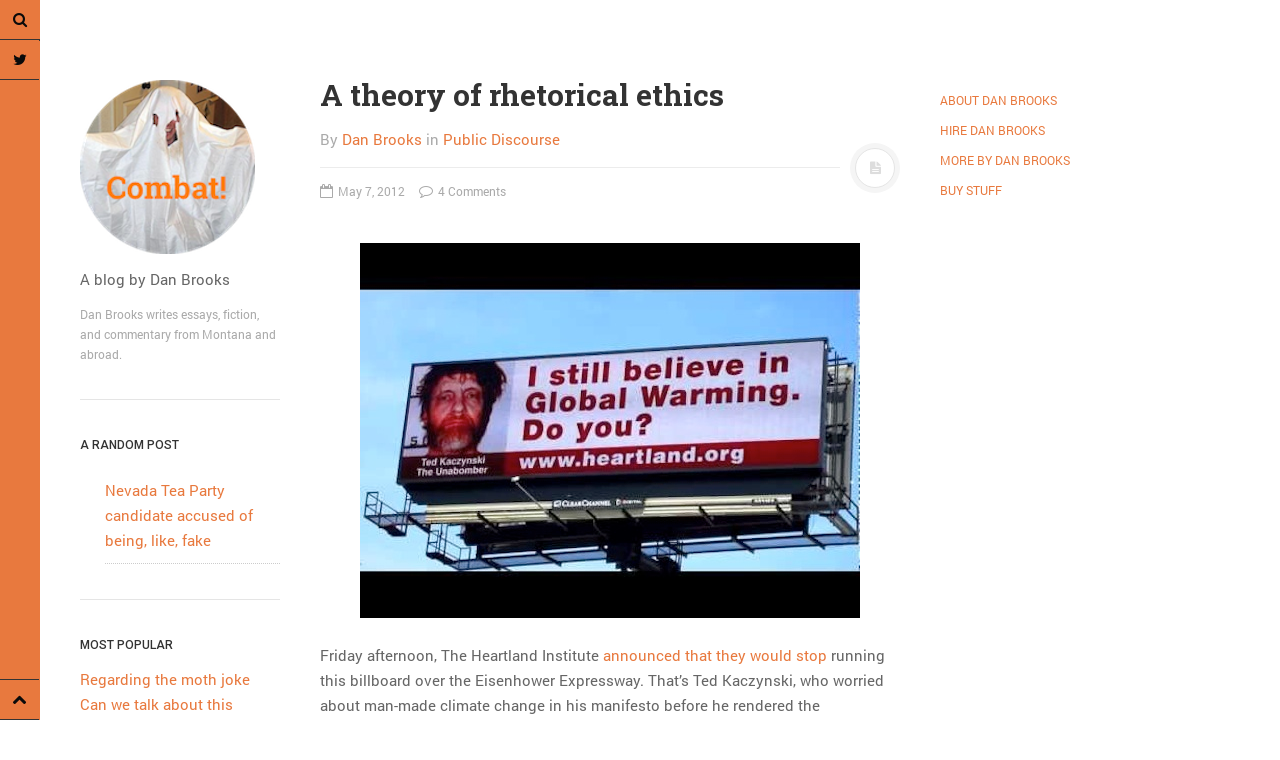

--- FILE ---
content_type: text/html; charset=UTF-8
request_url: http://combatblog.net/a-theory-of-rhetorical-ethics/
body_size: 11982
content:
<!DOCTYPE html>
<html prefix="og: http://ogp.me/ns#" lang="en-US" prefix="og: http://ogp.me/ns#">
<head>
<meta charset="UTF-8">
<meta name="viewport" content="width=device-width, initial-scale=1.0, user-scalable=no">
<title>A theory of rhetorical ethics - Combat!</title>
<link rel="profile" href="http://gmpg.org/xfn/11">
<link rel="pingback" href="http://combatblog.net/xmlrpc.php">
<script>window.fbAsyncInit = function() {
				FB.init({
				  appId      : '',
				  xfbml      : true,
				  version    : 'v2.6'
				});
			  };</script><script>(function(d, s, id){
				 var js, fjs = d.getElementsByTagName(s)[0];
				 if (d.getElementById(id)) {return;}
				 js = d.createElement(s); js.id = id;
				 js.src = "//connect.facebook.net/en_US/sdk.js#xfbml=1&version=v2.6&appID=";
				 fjs.parentNode.insertBefore(js, fjs);
			   }(document, 'script', 'facebook-jssdk'));</script>
<!-- This site is optimized with the Yoast SEO plugin v5.8 - https://yoast.com/wordpress/plugins/seo/ -->
<link rel="canonical" href="http://combatblog.net/a-theory-of-rhetorical-ethics/" />
<meta property="og:locale" content="en_US" />
<meta property="og:type" content="article" />
<meta property="og:title" content="A theory of rhetorical ethics - Combat!" />
<meta property="og:description" content="Friday afternoon, The Heartland Institute announced that they would stop running this billboard over the Eisenhower Expressway. That&#8217;s Ted Kaczynski, who worried about man-made climate change in his manifesto before he rendered the phenomenon nonexistent by mailing bombs to scientists. The ad was to be part of a series featuring public figures who expressed belief &hellip;" />
<meta property="og:url" content="http://combatblog.net/a-theory-of-rhetorical-ethics/" />
<meta property="og:site_name" content="Combat!" />
<meta property="article:tag" content="ad hominem" />
<meta property="article:tag" content="Billboard" />
<meta property="article:tag" content="climate change" />
<meta property="article:tag" content="fallacy" />
<meta property="article:tag" content="global warming" />
<meta property="article:tag" content="heartland" />
<meta property="article:tag" content="kaczynski" />
<meta property="article:tag" content="unabomber" />
<meta property="article:section" content="Public Discourse" />
<meta property="article:published_time" content="2012-05-07T14:29:23-05:00" />
<meta property="article:modified_time" content="2012-05-07T16:23:07-05:00" />
<meta property="og:updated_time" content="2012-05-07T16:23:07-05:00" />
<meta property="og:image" content="http://combatblog.net/wp-content/uploads/2012/05/Heartland.jpg" />
<meta property="og:image" content="http://combatblog.net/wp-content/uploads/2012/05/Screen-shot-2012-05-07-at-11.40.03-AM.png" />
<meta name="twitter:card" content="summary_large_image" />
<meta name="twitter:description" content="Friday afternoon, The Heartland Institute announced that they would stop running this billboard over the Eisenhower Expressway. That&#8217;s Ted Kaczynski, who worried about man-made climate change in his manifesto before he rendered the phenomenon nonexistent by mailing bombs to scientists. The ad was to be part of a series featuring public figures who expressed belief [&hellip;]" />
<meta name="twitter:title" content="A theory of rhetorical ethics - Combat!" />
<meta name="twitter:site" content="@DangerBrooks" />
<meta name="twitter:image" content="http://combatblog.net/wp-content/uploads/2012/05/Heartland.jpg" />
<meta name="twitter:creator" content="@DangerBrooks" />
<script type='application/ld+json'>{"@context":"http:\/\/schema.org","@type":"WebSite","@id":"#website","url":"http:\/\/combatblog.net\/","name":"Combat! blog","potentialAction":{"@type":"SearchAction","target":"http:\/\/combatblog.net\/?s={search_term_string}","query-input":"required name=search_term_string"}}</script>
<script type='application/ld+json'>{"@context":"http:\/\/schema.org","@type":"Person","url":"http:\/\/combatblog.net\/a-theory-of-rhetorical-ethics\/","sameAs":["https:\/\/twitter.com\/DangerBrooks"],"@id":"#person","name":"Dan Brooks"}</script>
<!-- / Yoast SEO plugin. -->

<link rel='dns-prefetch' href='//w.sharethis.com' />
<link rel='dns-prefetch' href='//s.w.org' />
<link rel="alternate" type="application/rss+xml" title="Combat! &raquo; Feed" href="http://combatblog.net/feed/" />
<link rel="alternate" type="application/rss+xml" title="Combat! &raquo; Comments Feed" href="http://combatblog.net/comments/feed/" />
<link rel="alternate" type="application/rss+xml" title="Combat! &raquo; A theory of rhetorical ethics Comments Feed" href="http://combatblog.net/a-theory-of-rhetorical-ethics/feed/" />
<!-- This site uses the Google Analytics by MonsterInsights plugin v6.2.4 - Using Analytics tracking - https://www.monsterinsights.com/ -->
<script type="text/javascript" data-cfasync="false">
		var disableStr = 'ga-disable-UA-9744935-4';

	/* Function to detect opted out users */
	function __gaTrackerIsOptedOut() {
		return document.cookie.indexOf(disableStr + '=true') > -1;
	}

	/* Disable tracking if the opt-out cookie exists. */
	if ( __gaTrackerIsOptedOut() ) {
		window[disableStr] = true;
	}

	/* Opt-out function */
	function __gaTrackerOptout() {
	  document.cookie = disableStr + '=true; expires=Thu, 31 Dec 2099 23:59:59 UTC; path=/';
	  window[disableStr] = true;
	}
		(function(i,s,o,g,r,a,m){i['GoogleAnalyticsObject']=r;i[r]=i[r]||function(){
		(i[r].q=i[r].q||[]).push(arguments)},i[r].l=1*new Date();a=s.createElement(o),
		m=s.getElementsByTagName(o)[0];a.async=1;a.src=g;m.parentNode.insertBefore(a,m)
	})(window,document,'script','//www.google-analytics.com/analytics.js','__gaTracker');

	__gaTracker('create', 'UA-9744935-4', 'auto');
	__gaTracker('set', 'forceSSL', true);
	__gaTracker('send','pageview');
</script>
<!-- / Google Analytics by MonsterInsights -->
		<script type="text/javascript">
			window._wpemojiSettings = {"baseUrl":"https:\/\/s.w.org\/images\/core\/emoji\/11\/72x72\/","ext":".png","svgUrl":"https:\/\/s.w.org\/images\/core\/emoji\/11\/svg\/","svgExt":".svg","source":{"concatemoji":"http:\/\/combatblog.net\/wp-includes\/js\/wp-emoji-release.min.js?ver=4.9.26"}};
			!function(e,a,t){var n,r,o,i=a.createElement("canvas"),p=i.getContext&&i.getContext("2d");function s(e,t){var a=String.fromCharCode;p.clearRect(0,0,i.width,i.height),p.fillText(a.apply(this,e),0,0);e=i.toDataURL();return p.clearRect(0,0,i.width,i.height),p.fillText(a.apply(this,t),0,0),e===i.toDataURL()}function c(e){var t=a.createElement("script");t.src=e,t.defer=t.type="text/javascript",a.getElementsByTagName("head")[0].appendChild(t)}for(o=Array("flag","emoji"),t.supports={everything:!0,everythingExceptFlag:!0},r=0;r<o.length;r++)t.supports[o[r]]=function(e){if(!p||!p.fillText)return!1;switch(p.textBaseline="top",p.font="600 32px Arial",e){case"flag":return s([55356,56826,55356,56819],[55356,56826,8203,55356,56819])?!1:!s([55356,57332,56128,56423,56128,56418,56128,56421,56128,56430,56128,56423,56128,56447],[55356,57332,8203,56128,56423,8203,56128,56418,8203,56128,56421,8203,56128,56430,8203,56128,56423,8203,56128,56447]);case"emoji":return!s([55358,56760,9792,65039],[55358,56760,8203,9792,65039])}return!1}(o[r]),t.supports.everything=t.supports.everything&&t.supports[o[r]],"flag"!==o[r]&&(t.supports.everythingExceptFlag=t.supports.everythingExceptFlag&&t.supports[o[r]]);t.supports.everythingExceptFlag=t.supports.everythingExceptFlag&&!t.supports.flag,t.DOMReady=!1,t.readyCallback=function(){t.DOMReady=!0},t.supports.everything||(n=function(){t.readyCallback()},a.addEventListener?(a.addEventListener("DOMContentLoaded",n,!1),e.addEventListener("load",n,!1)):(e.attachEvent("onload",n),a.attachEvent("onreadystatechange",function(){"complete"===a.readyState&&t.readyCallback()})),(n=t.source||{}).concatemoji?c(n.concatemoji):n.wpemoji&&n.twemoji&&(c(n.twemoji),c(n.wpemoji)))}(window,document,window._wpemojiSettings);
		</script>
		<style type="text/css">
img.wp-smiley,
img.emoji {
	display: inline !important;
	border: none !important;
	box-shadow: none !important;
	height: 1em !important;
	width: 1em !important;
	margin: 0 .07em !important;
	vertical-align: -0.1em !important;
	background: none !important;
	padding: 0 !important;
}
</style>
<link rel='stylesheet' id='side-matter-css'  href='http://combatblog.net/wp-content/plugins/side-matter/css/side-matter.css?ver=1.4' type='text/css' media='all' />
<link rel='stylesheet' id='virp-style-css'  href='http://combatblog.net/wp-content/plugins/vi-random-posts-widget/css/virp-frontend.css' type='text/css' media='all' />
<link rel='stylesheet' id='font-awesome-css'  href='http://combatblog.net/wp-content/plugins/vi-random-posts-widget/css/font-awesome.css' type='text/css' media='all' />
<link rel='stylesheet' id='dw-minion-main-css'  href='http://combatblog.net/wp-content/themes/dw-minion/assets/css/main.css?ver=4.9.26' type='text/css' media='all' />
<link rel='stylesheet' id='dw-minion-style-css'  href='http://combatblog.net/wp-content/themes/dw-minion/style.css?ver=4.9.26' type='text/css' media='all' />
<link rel='stylesheet' id='dw-minion-qa-css'  href='http://combatblog.net/wp-content/themes/dw-minion/dwqa-templates/style.css?ver=4.9.26' type='text/css' media='all' />
<link rel='stylesheet' id='sccss_style-css'  href='http://combatblog.net?sccss=1&#038;ver=4.9.26' type='text/css' media='all' />
<script type='text/javascript'>
/* <![CDATA[ */
var monsterinsights_frontend = {"js_events_tracking":"true","is_debug_mode":"false","download_extensions":"","inbound_paths":"","home_url":"http:\/\/combatblog.net","track_download_as":"event","internal_label":"int","hash_tracking":"false"};
/* ]]> */
</script>
<script type='text/javascript' src='http://combatblog.net/wp-content/plugins/google-analytics-for-wordpress/assets/js/frontend.min.js?ver=6.2.4'></script>
<script type='text/javascript' src='http://combatblog.net/wp-includes/js/jquery/jquery.js?ver=1.12.4'></script>
<script type='text/javascript' src='http://combatblog.net/wp-includes/js/jquery/jquery-migrate.min.js?ver=1.4.1'></script>
<script id='st_insights_js' type='text/javascript' src='http://w.sharethis.com/button/st_insights.js?publisher=4d48b7c5-0ae3-43d4-bfbe-3ff8c17a8ae6&#038;product=simpleshare'></script>
<script type='text/javascript'>
/* <![CDATA[ */
var ajax_tptn_tracker = {"ajax_url":"http:\/\/combatblog.net\/wp-admin\/admin-ajax.php","top_ten_nonce":"64db4f5d74","top_ten_id":"3716","top_ten_blog_id":"1","activate_counter":"11","tptn_rnd":"176193556"};
/* ]]> */
</script>
<script type='text/javascript' src='http://combatblog.net/wp-content/plugins/top-10/includes/js/top-10-tracker.js?ver=4.9.26'></script>
<script type='text/javascript' src='http://combatblog.net/wp-content/themes/dw-minion/assets/js/modernizr-2.6.2.min.js?ver=4.9.26'></script>
<link rel='https://api.w.org/' href='http://combatblog.net/wp-json/' />
<link rel="EditURI" type="application/rsd+xml" title="RSD" href="http://combatblog.net/xmlrpc.php?rsd" />
<link rel="wlwmanifest" type="application/wlwmanifest+xml" href="http://combatblog.net/wp-includes/wlwmanifest.xml" /> 
<meta name="generator" content="WordPress 4.9.26" />
<link rel='shortlink' href='http://combatblog.net/?p=3716' />
<link rel="alternate" type="application/json+oembed" href="http://combatblog.net/wp-json/oembed/1.0/embed?url=http%3A%2F%2Fcombatblog.net%2Fa-theory-of-rhetorical-ethics%2F" />
<link rel="alternate" type="text/xml+oembed" href="http://combatblog.net/wp-json/oembed/1.0/embed?url=http%3A%2F%2Fcombatblog.net%2Fa-theory-of-rhetorical-ethics%2F&#038;format=xml" />
    <style type="text/css" id="minion_layout" media="screen">
    .container {margin: 0 auto;}
    </style>
    <link type="image/x-icon" href="http://combatblog.net/wp-content/uploads/2014/10/FaviconGhost.png" rel="shortcut icon"><style>
a {
color: #e8793e;
}</style>    <style type="text/css" id="minion_leftbar_color" media="screen">
      .show-nav .show-site-nav i,.action.search label,.site-actions i {
        color: #0a0a0a;
      }
      .site-actions,.show-nav .show-site-nav i,.action.search label,.site-actions i {
        background: #e8793e;
      }
      .no-touch .site-actions .social:hover i,.back-top:hover i,.no-touch .action.search:hover label,.action.search.active label,.action.search .search-query {
        color: #ffffff;
      }
      .no-touch .site-actions .social:hover i,.back-top:hover i,.no-touch .action.search:hover label,.action.search.active label,.action.search .search-query {
        background: #111111;
      }
      @media (min-width: 768px) {
        .site-actions,.site-actions .actions>.back-top {
          border-top: 1px solid #333333;
        }
        .social,.site-actions .actions > .action,.show-site-nav {
          border-bottom: 1px solid #333333;
        }
        .pager .nav-next a:hover .btn, .pager .nav-previous a:hover .btn {
          background: #333333;
        }
      }
    </style>
        <style type="text/css" id="minion_color" media="screen">
      .btn:hover,#nav-below .btn:hover,.accordion-heading .accordion-toggle,.nav-tabs > li > a:hover, .nav-tabs > li > a:focus,.nav-tabs > .active > a, .nav-tabs > .active > a:hover, .nav-tabs > .active > a:focus,.pager .pager-title .nav-next a:hover .btn, .pager .pager-title .nav-previous a:hover .btn, .entry-footer .entry-tags .tags-links a:hover,#cancel-comment-reply-link:hover,#commentform #submit,.post-password-required .entry-content input[type="submit"]:hover,blockquote p {
        background-color: #e8793e;
      }
      a:hover,.btn-link:hover,.btn-link:focus,.comment-list .comment-datetime:hover,.comment-list .comment-edit-link:hover,.entry-meta a, .entry-meta .posted-on a:hover, .entry-meta .comments-link a:hover,.format-link .entry-content a,.format-quote .bq-meta a,.widget_nav_menu .current_page_item > a, .widget_nav_menu .current-menu-item > a,[class*="widget_recent_comments"] .url,.dw_twitter .tweet-content a {
        color: #e8793e;
      }
      .nav-tabs > .active > a:before,blockquote cite:before {
        border-top: 6px solid #e8793e;
      }
    </style>
          <style type="text/css" id="heading_font" media="screen">
        @font-face {
          font-family: "Roboto Slab";
          src: url('http://themes.googleusercontent.com/static/fonts/robotoslab/v2/3__ulTNA7unv0UtplybPiqCWcynf_cDxXwCLxiixG1c.ttf');
        } 
        h1,h2,h3,h4,h5,h6,blockquote p {
          font-family: "Roboto Slab";
        }
      </style>
          <style type="text/css" id="body_font" media="screen">
        @font-face {
          font-family: "Roboto";
          src: url('http://themes.googleusercontent.com/static/fonts/roboto/v9/W5F8_SL0XFawnjxHGsZjJA.ttf');
        } 
        body,.entry-content,.page-content,.site-description,.entry-meta .byline, .entry-meta .cat-links, .format-link .entry-content a {
          font-family: "Roboto";
        }
      </style>
        <style type="text/css" id="article_font-size" media="screen">
        .entry-content, .page-content {
          font-size: 15px;
        }
      </style>
    <meta property="og:image" content="" /></head>
<body class="post-template-default single single-post postid-3716 single-format-standard group-blog">
<div id="page" class="hfeed site">
	<div class="container clearfix">
				<div id="navigation" class="site-nav">
			<div class="site-nav-inner">
				<div class="container">
					<header id="masthead" class="site-header" role="banner">
						<h1 class="site-title display-logo"><a href="http://combatblog.net/" title="Combat!" rel="home"><img alt="Combat!" src="http://combatblog.net/wp-content/uploads/2014/10/Ghost22.png" /></a></h1><p class="site-subtitle">A blog by Dan Brooks</p><h2 class="site-description">Dan Brooks writes essays, fiction, and commentary from Montana and abroad.</h2>					</header>
					<div id="main-sidebar" class="widget-area" role="complementary">
		<aside id="virp-widget-3" class="widget virp-random-widget"><h3 class="widget-title">A random post</h3><div id="virp-random-posts" class="virp-random-post"><ul class="virp-ul"><li class="virp-li virp-clearfix"><a class="virp-title" href="http://combatblog.net/nevada-tea-party-candidate-accused-of-being-like-fake/" title="Permalink to Nevada Tea Party candidate accused of being, like, fake" rel="bookmark">Nevada Tea Party candidate accused of being, like, fake</a><div class="virp-clear"></div><div class="virp-clear"></div></li></ul></div></aside><aside id="widget_tptn_pop-7" class="widget widget_widget_tptn_pop"><h3 class="widget-title">most popular</h3><div class="tptn_posts  tptn_posts_widget tptn_posts_widget7"><ul><li><span class="tptn_after_thumb"><a href="http://combatblog.net/regarding-norm-macdonalds-moth-joke/"     class="tptn_link"><span class="tptn_title">Regarding the moth joke</span></a></span></li><li><span class="tptn_after_thumb"><a href="http://combatblog.net/can-we-talk-about-this-simpsons-gag-from-20-years-ago/"     class="tptn_link"><span class="tptn_title">Can we talk about this Simpsons gag from 20 years ago?</span></a></span></li><li><span class="tptn_after_thumb"><a href="http://combatblog.net/tom-hitchner-on-refuting-the-argument-no-one-is-making/"     class="tptn_link"><span class="tptn_title">Tom Hitchner on refuting the argument no one is making</span></a></span></li><li><span class="tptn_after_thumb"><a href="http://combatblog.net/this-misleading-fox-news-graph-is-fake/"     class="tptn_link"><span class="tptn_title">This misleading Fox News graph is fake</span></a></span></li><li><span class="tptn_after_thumb"><a href="http://combatblog.net/close-reading-tiger-woods-daughter/"     class="tptn_link"><span class="tptn_title">Close Reading: What Tiger Woods&#8217;s daughter looks like&hellip;</span></a></span></li></ul><div class="tptn_clear"></div></div></aside></div>				</div>
			</div>
		</div>
          <div id="actions" class="site-actions clearfix">
      <div class="action show-site-nav">
          <i class="icon-reorder"></i>
      </div>
      <div class="clearfix actions">
          <div class="action search">
              <form action="http://combatblog.net/" class="action searchform">
                  <input type="text" placeholder="Search" id="s" name="s" class="search-query">
                  <label for="s"></label>
              </form>
          </div>
          <a class="back-top action" href="#page"><i class="icon-chevron-up"></i></a>
                    <div class="action socials">
              <i class="icon-link active-socials"></i>
              <ul class="unstyled list-socials clearfix" style="width: 200px;">
                                    <li class="social"><a href="https://twitter.com/DangerBrooks"><i class="icon-twitter"></i></a></li>                                                                    </ul>          </div>
      </div>
  </div>
  		<div id="main" class="site-main">
			<div class="site-main-inner">
				<div class="container clearfix">
					<div id="primary" class="content-area">
	<div class="primary-inner">
		<div id="content" class="site-content" role="main">
		<article id="post-3716" class="post-3716 post type-post status-publish format-standard hentry category-public-discourse tag-ad-hominem tag-billboard tag-climate-change tag-fallacy tag-global-warming tag-heartland tag-kaczynski tag-unabomber">
	<header class="entry-header">
		<h1 class="entry-title">A theory of rhetorical ethics</h1>		<div class="entry-meta"><span class="byline">By <span class="author vcard"><a class="url fn n" href="http://combatblog.net/author/danbrooks/" title="View all posts by Dan Brooks">Dan Brooks</a></span></span><span class="cat-links"> in <a href="http://combatblog.net/category/public-discourse/" rel="category tag">Public Discourse</a></span><span class="sep"><span class="post-format"><i class="icon-file-text"></i></span></span><span class="posted-on"><a href="http://combatblog.net/a-theory-of-rhetorical-ethics/" title="2:29 pm" rel="bookmark"><i class="icon-calendar-empty"></i> <time class="entry-date published" datetime="2012-05-07T14:29:23+00:00">May 7, 2012</time></a></span>		<span class="comments-link"><a href="http://combatblog.net/a-theory-of-rhetorical-ethics/#comments"><i class="icon-comment-alt"></i> 4 Comments</a></span>
	</div>	</header>
			<div class="entry-content">
		<p><a href="http://combatblog.net/wp-content/uploads/2012/05/Heartland.jpg"><img class="aligncenter size-full wp-image-3717" title="Heartland" src="http://combatblog.net/wp-content/uploads/2012/05/Heartland.jpg" alt="" width="500" height="375" srcset="http://combatblog.net/wp-content/uploads/2012/05/Heartland.jpg 500w, http://combatblog.net/wp-content/uploads/2012/05/Heartland-300x225.jpg 300w" sizes="(max-width: 500px) 100vw, 500px" /></a></p>
<p>Friday afternoon, The Heartland Institute <a href="http://climateconference.heartland.org/our-billboards/" target="_blank">announced that they would stop</a> running this billboard over the Eisenhower Expressway. That&#8217;s Ted Kaczynski, who worried about man-made climate change in his manifesto before he rendered the phenomenon nonexistent by mailing bombs to scientists. The ad was to be part of a series featuring public figures who expressed belief in global warming, including Fidel Castro, Osama Bin Laden and Charles Manson. It was to be classy. Then a bunch of debate-team types called in and forced them to cancel it, which—as Heartland&#8217;s press release explains—was what they wanted all along. &#8220;This provocative billboard was always intended to be an experiment,&#8221; Heartland President Joseph Bast said through his press agent. &#8220;And after just 24 hours the results are in: It got people’s attention.&#8221;</p>
<p><span id="more-3716"></span></p>
<p>So once again the result of the Can I Get Attention Experiment is <em>yes</em>. This particular trial also seems to have a yielded a new version of the Ad Hominem fallacy, where instead of attacking the person advancing a given idea, you find some other already-attacked person who advanced it, too. Thank you, Heartland Institute, for giving us a new logical fallacy. I&#8217;m sure we&#8217;ll use it all the time, especially since for a certain segment of the population it, you know, short circuits their brain.</p>
<p>Most Midwest commuters recognize such reasoning as bullshit, though. Heartland&#8217;s experiment suggests that they consider it not ignorable bullshit, either, but the kind that must be stamped out. There is a name for that sort of revulsion: moral. Saying that global warming isn&#8217;t real because a murderer said it was is not just unconvincing. It&#8217;s wrong. Why is that?</p>
<p>For the purposes of this discussion, let us assume that we—<em>we</em> meaning <em>we who do not hold advanced degrees in statistical analysis</em>—cannot just know whether global warming is real. We have to figure it out. We could live in damn Greenland and stare at a barometer all day,<span style="color: #ff0000;">*</span> <a href="http://combatblog.net/wp-content/uploads/2012/05/Screen-shot-2012-05-07-at-11.40.03-AM.png"><img class="alignright size-full wp-image-3718" title="Screen shot 2012-05-07 at 11.40.03 AM" src="http://combatblog.net/wp-content/uploads/2012/05/Screen-shot-2012-05-07-at-11.40.03-AM.png" alt="" width="272" height="44" /></a>or we could evaluate the arguments of others who have done the primary-source work for us. If we choose the second option, rhetoric becomes a sort of instrument for identifying and measuring claims—a barometer for truth. We throw all these conflicting arguments and the evidence to support them into the machine, and it grinds them up—just like a barometer—and spits out what holds up.</p>
<p>From this perspective, it is clear why we can&#8217;t have the Unabomber Believed It Too Fallacy running around. We want the rhetoric machine to be as accurate as possible, because we don&#8217;t know what&#8217;s going to come out of it when we turn it on. We use rhetoric to figure out what&#8217;s true in issues like global warming because we don&#8217;t know what&#8217;s true—not because rhetoric is the most efficient means of convincing people. If we already knew what was true, rhetoric would be superfluous; we&#8217;d just show people the truth and be done.</p>
<p>The difference between good and bad rhetoric is the difference between talking to someone and tricking him. When you talk to someone, you start the conversation without knowing where it will go. A conversation is a process, a means. Tricking someone is a means to an end: you keep running the conversation toward the outcome you had in mind all along. It sounds like a merely technical distinction, but consider the difference between A) meeting someone who likes you so much they invite you to the movies and B) tricking a stranger into taking you to the movies. One of these lives is happy and good.</p>
<p>Like all ethics, the ethics of rhetoric is one of process. It answers the question of <em>how</em> to do things, because <em>what</em> is to be done cannot be known. Rhetorical ethics tell us how to convince people, because what they should be convinced of is not yet known. Rules like The Ad Hominem Fallacy acknowledge that ethics are a means of navigation, not transportation—the reason the Bible says <em>thou shalt not kill</em> instead of <em>kill Ted and help Susan move</em>.</p>
<p>Heartland can therefore answer for its billboard with one of two explanations. Either they are immoral, or they already know that global warming is not real. I haven&#8217;t called, but I suspect they would say it&#8217;s the second one. Heartland is so convinced that we don&#8217;t need to worry about man-made climate change that they have no more use for rhetoric as tool for discerning truth. On to tricks. Before we boldly discard our system of inquiry to tell everyone what&#8217;s true, though, I would like to hear how we know.</p>
<!-- Simple Share Buttons Adder (7.3.10) simplesharebuttons.com --><div class="ssba ssba-wrap"><div style="text-align:center">Combat! blog is free. Why not share it?<br/><a data-site="" class="ssba_twitter_share" href="http://twitter.com/share?url=http://combatblog.net/a-theory-of-rhetorical-ethics/&amp;text=A%20theory%20of%20rhetorical%20ethics%20" ><img src="http://combatblog.net/wp-content/plugins/simple-share-buttons-adder/buttons/arbenta/twitter.png" title="Twitter" class="ssba ssba-img" alt="Tweet about this on Twitter" /></a><a data-site="" data-facebook="mobile" class="ssba_facebook_share" data-href="http://combatblog.net/a-theory-of-rhetorical-ethics/" href="https://www.facebook.com/dialog/share?app_id=&display=popup&href=http://combatblog.net/a-theory-of-rhetorical-ethics/&redirect_uri=http://combatblog.net/a-theory-of-rhetorical-ethics/" ><img src="http://combatblog.net/wp-content/plugins/simple-share-buttons-adder/buttons/arbenta/facebook.png" title="Facebook" class="ssba ssba-img" alt="Share on Facebook" /></a><a data-site="reddit" class="ssba_reddit_share" href="http://reddit.com/submit?url=http://combatblog.net/a-theory-of-rhetorical-ethics/&amp;title=A theory of rhetorical ethics" ><img src="http://combatblog.net/wp-content/plugins/simple-share-buttons-adder/buttons/arbenta/reddit.png" title="Reddit" class="ssba ssba-img" alt="Share on Reddit" /></a></div></div>			</div>
		<footer class="entry-footer">
				<div class="entry-tags">
			<span class="tags-title">Tags</span>
			<span class="tags-links"><a href="http://combatblog.net/tag/ad-hominem/" rel="tag">ad hominem</a><a href="http://combatblog.net/tag/billboard/" rel="tag">Billboard</a><a href="http://combatblog.net/tag/climate-change/" rel="tag">climate change</a><a href="http://combatblog.net/tag/fallacy/" rel="tag">fallacy</a><a href="http://combatblog.net/tag/global-warming/" rel="tag">global warming</a><a href="http://combatblog.net/tag/heartland/" rel="tag">heartland</a><a href="http://combatblog.net/tag/kaczynski/" rel="tag">kaczynski</a><a href="http://combatblog.net/tag/unabomber/" rel="tag">unabomber</a></span>
		</div>
			</footer>
</article>	<nav role="navigation" id="nav-below" class="post-navigation pager">
			<div class="nav-previous"><a href="http://combatblog.net/friday-links-same-planet-different-worlds-edition/" rel="prev"><span class="meta-nav btn"><i class="icon-chevron-left"></i></span> <span class="pager-title">Friday links! Same planet, different worlds edition</span></a></div>		<div class="nav-next"><a href="http://combatblog.net/finally-shepard-smith-is-creeped-out/" rel="next"><span class="meta-nav btn"><i class="icon-chevron-right"></i></span><span class="pager-title">Finally, Shepard Smith is creeped out</span></a></div>		</nav>
	
	
<div id="comments" class="comments-area">
	<h2 class="comments-title">4 Comments</h2>
		<ol class="comment-list">
			<li id="comment-7652" class="comment even thread-even depth-1">
		<article id="div-comment-7652" class="comment-body">
			<footer class="comment-meta">
				<div class="comment-author vcard">
					<img alt='' src='http://0.gravatar.com/avatar/357a20e8c56e69d6f9734d23ef9517e8?s=60&#038;d=mm&#038;r=g' srcset='http://0.gravatar.com/avatar/357a20e8c56e69d6f9734d23ef9517e8?s=120&#038;d=mm&#038;r=g 2x' class='avatar avatar-60 photo' height='60' width='60' />					<cite class="fn">Attempt #1</cite>				</div>
				<div class="comment-metadata">
					<a class="comment-datetime" href="http://combatblog.net/a-theory-of-rhetorical-ethics/#comment-7652">
						<i class="icon-time"></i>
						<time datetime="2012-05-07T14:47:19+00:00">
							May 7, 2012 at 2:47 pm						</time>
					</a>
									</div>
							</footer>
			<div class="comment-content">
				<p>More on rhetorical ethics and epistemology please!  You sharp writin&#8217; man, you.</p>
<p>My only critiques, that you surely thought of but left out in favor of making me laugh out loud, is that the experiment may been more about driving traffic to heartland.org rather than a more facile &#8220;will this create a scene?&#8221;  Furthermore, calling it an &#8220;experiment&#8221; is a quick way of saying &#8220;this is not intended to trick or persuade.&#8221;  But I&#8217;m glad that people, Midwest commuters especially, made a scene about it, because, as someone working on an advanced degree in statistical analysis to combat climate change, I wouldn&#8217;t have bothered.</p>
			</div>
			<span class="reply">
							</span>
		</article>
	</li><!-- #comment-## -->
	<li id="comment-7655" class="comment odd alt thread-odd thread-alt depth-1">
		<article id="div-comment-7655" class="comment-body">
			<footer class="comment-meta">
				<div class="comment-author vcard">
					<img alt='' src='http://0.gravatar.com/avatar/c931ab8b8d93337e1981d1cf504afd57?s=60&#038;d=mm&#038;r=g' srcset='http://0.gravatar.com/avatar/c931ab8b8d93337e1981d1cf504afd57?s=120&#038;d=mm&#038;r=g 2x' class='avatar avatar-60 photo' height='60' width='60' />					<cite class="fn"><a href='http://www.unspilledmilk.com' rel='external nofollow' class='url'>Mike D</a></cite>				</div>
				<div class="comment-metadata">
					<a class="comment-datetime" href="http://combatblog.net/a-theory-of-rhetorical-ethics/#comment-7655">
						<i class="icon-time"></i>
						<time datetime="2012-05-07T18:10:42+00:00">
							May 7, 2012 at 6:10 pm						</time>
					</a>
									</div>
							</footer>
			<div class="comment-content">
				<p>Wouldn&#8217;t this be a form of the &#8220;guilt-by-association&#8221; fallacy? At least I assume that&#8217;s a fallacy. Seems pretty fallacious.</p>
			</div>
			<span class="reply">
							</span>
		</article>
	</li><!-- #comment-## -->
	<li id="comment-7658" class="comment even thread-even depth-1">
		<article id="div-comment-7658" class="comment-body">
			<footer class="comment-meta">
				<div class="comment-author vcard">
					<img alt='' src='http://2.gravatar.com/avatar/2ae68db67c2849e3c90807cd758fdcfb?s=60&#038;d=mm&#038;r=g' srcset='http://2.gravatar.com/avatar/2ae68db67c2849e3c90807cd758fdcfb?s=120&#038;d=mm&#038;r=g 2x' class='avatar avatar-60 photo' height='60' width='60' />					<cite class="fn">Mike B</cite>				</div>
				<div class="comment-metadata">
					<a class="comment-datetime" href="http://combatblog.net/a-theory-of-rhetorical-ethics/#comment-7658">
						<i class="icon-time"></i>
						<time datetime="2012-05-07T19:20:00+00:00">
							May 7, 2012 at 7:20 pm						</time>
					</a>
									</div>
							</footer>
			<div class="comment-content">
				<p>I just finished finals, so I have Bible on the brain. The problem of certainty definitely comes up when attempting to derive ethics or values from works one views to be holy.</p>
<p>The following is something awesome one of our Hebrew Bible professors wrote:<br />
&#8220;The Bible has contributed to violence in the world precisely because it has been taken to confer a degree of certitude that transcends human discussion and argumentation. Perhaps the most constructive thing a biblical critic can do toward lessening the contribution of the Bible to violence in the world is to show that such certitude is an illusion.&#8221; -Professor John Collins </p>
<p>That argument can be dangerous with the wrong intentions: let&#8217;s undermine knowledge to cloud moral judgement! But the same argument is very helpful as a check against the certainty that can encourage extremism. </p>
<p>Separately: The King James Version of the Bible says, &#8220;Thou shall not kill,&#8221; but that (and many other parts of King James) is a mistranslation into English. A better translation is &#8220;You shall not murder.&#8221;</p>
			</div>
			<span class="reply">
							</span>
		</article>
	</li><!-- #comment-## -->
	<li id="comment-7665" class="comment odd alt thread-odd thread-alt depth-1">
		<article id="div-comment-7665" class="comment-body">
			<footer class="comment-meta">
				<div class="comment-author vcard">
					<img alt='' src='http://2.gravatar.com/avatar/2da7ec5f3157a4b9c7f46205c7826607?s=60&#038;d=mm&#038;r=g' srcset='http://2.gravatar.com/avatar/2da7ec5f3157a4b9c7f46205c7826607?s=120&#038;d=mm&#038;r=g 2x' class='avatar avatar-60 photo' height='60' width='60' />					<cite class="fn">Big Game</cite>				</div>
				<div class="comment-metadata">
					<a class="comment-datetime" href="http://combatblog.net/a-theory-of-rhetorical-ethics/#comment-7665">
						<i class="icon-time"></i>
						<time datetime="2012-05-08T09:26:16+00:00">
							May 8, 2012 at 9:26 am						</time>
					</a>
									</div>
							</footer>
			<div class="comment-content">
				<p>Yep, guilt by association.  Reductio ad Unabomberum?</p>
			</div>
			<span class="reply">
							</span>
		</article>
	</li><!-- #comment-## -->
	</ol>
		<div id="respond" class="comment-respond">
		<h3 id="reply-title" class="comment-reply-title">Leave a Comment. <small><a rel="nofollow" id="cancel-comment-reply-link" href="/a-theory-of-rhetorical-ethics/#respond" style="display:none;">Cancel reply</a></small></h3>			<form action="http://combatblog.net/wp-comments-post.php" method="post" id="commentform" class="comment-form">
				<p class="comment-form-comment"><label for="comment">Comment</label> <textarea id="comment" name="comment" cols="45" rows="8" maxlength="65525" required="required"></textarea></p><p class="comment-form-author"><label for="author">Name <span class="required">*</span></label> <input id="author" name="author" type="text" value="" size="30" maxlength="245" required='required' /></p>
<p class="comment-form-email"><label for="email">Email <span class="required">*</span></label> <input id="email" name="email" type="text" value="" size="30" maxlength="100" aria-describedby="email-notes" required='required' /></p>
<p class="comment-form-url"><label for="url">Website</label> <input id="url" name="url" type="text" value="" size="30" maxlength="200" /></p>
<p class="form-submit"><input name="submit" type="submit" id="submit" class="submit" value="Post Comment" /> <input type='hidden' name='comment_post_ID' value='3716' id='comment_post_ID' />
<input type='hidden' name='comment_parent' id='comment_parent' value='0' />
</p><p style="display: none;"><input type="hidden" id="akismet_comment_nonce" name="akismet_comment_nonce" value="96df895180" /></p><p style="display: none;"><input type="hidden" id="ak_js" name="ak_js" value="132"/></p>			</form>
			</div><!-- #respond -->
	</div>		</div>
	</div>
</div>
<div id="secondary" class="widget-area" role="complementary">
		<aside id="nav_menu-8" class="widget widget_nav_menu"><div class="menu-navigation-container"><ul id="menu-navigation" class="menu"><li id="menu-item-6813" class="menu-item menu-item-type-post_type menu-item-object-page menu-item-6813"><a href="http://combatblog.net/about/">About Dan Brooks</a></li>
<li id="menu-item-6812" class="menu-item menu-item-type-post_type menu-item-object-page menu-item-6812"><a href="http://combatblog.net/hire-dan-brooks/">Hire Dan Brooks</a></li>
<li id="menu-item-6815" class="menu-item menu-item-type-post_type menu-item-object-page menu-item-6815"><a href="http://combatblog.net/more-by-dan-brooks/">More by Dan Brooks</a></li>
<li id="menu-item-6829" class="menu-item menu-item-type-post_type menu-item-object-page menu-item-6829"><a href="http://combatblog.net/buy-stuff/">Buy stuff</a></li>
</ul></div></aside></div>        </div>
      </div>
    </div>
    <footer id="colophon" class="site-footer" role="contentinfo">
      <div class="container">
        <div class="site-info">
                    <a href="http://wordpress.org/" title="A Semantic Personal Publishing Platform" rel="generator">Proudly powered by WordPress</a><span class="sep">.</span>
          Theme: DW Minion by <a href="http://www.designwall.com/" rel="nofollow">DesignWall</a>.        </div>
      </div>
    </footer>
  </div>
</div>
<link rel='stylesheet' id='simple-share-buttons-adder-ssba-css'  href='http://combatblog.net/wp-content/plugins/simple-share-buttons-adder/css/ssba.css?ver=4.9.26' type='text/css' media='all' />
<style id='simple-share-buttons-adder-ssba-inline-css' type='text/css'>
	.ssba {
									
									
									
									
								}
								.ssba img
								{
									width: px !important;
									padding: px;
									border:  0;
									box-shadow: none !important;
									display: inline !important;
									vertical-align: middle;
									box-sizing: unset;
								}
								
								.ssba .fb-save
								{
								padding: px;
								line-height: -5px;
								}
								.ssba, .ssba a
								{
									text-decoration:none;
									background: none;
									
									
									
									font-weight: bold;
								}
								
</style>
<script type='text/javascript'>
/* <![CDATA[ */
var side_matter = {"is_responsive":"1","use_effects":"0","note_adjust":"0","html_class":"side-matter"};
/* ]]> */
</script>
<script type='text/javascript' src='http://combatblog.net/wp-content/plugins/side-matter/js/side-matter.js?ver=1.4'></script>
<script type='text/javascript' src='http://combatblog.net/wp-content/plugins/simple-share-buttons-adder/js/ssba.js?ver=4.9.26'></script>
<script type='text/javascript'>
Main.boot( [] );
</script>
<script type='text/javascript' src='http://combatblog.net/wp-content/themes/dw-minion/assets/js/main.js?ver=4.9.26'></script>
<script type='text/javascript' src='http://combatblog.net/wp-content/themes/dw-minion/assets/js/bootstrap-transition.js?ver=4.9.26'></script>
<script type='text/javascript' src='http://combatblog.net/wp-content/themes/dw-minion/assets/js/bootstrap-carousel.js?ver=4.9.26'></script>
<script type='text/javascript' src='http://combatblog.net/wp-content/themes/dw-minion/assets/js/bootstrap-collapse.js?ver=4.9.26'></script>
<script type='text/javascript' src='http://combatblog.net/wp-content/themes/dw-minion/assets/js/bootstrap-tab.js?ver=4.9.26'></script>
<script type='text/javascript' src='http://combatblog.net/wp-includes/js/wp-embed.min.js?ver=4.9.26'></script>
<script async="async" type='text/javascript' src='http://combatblog.net/wp-content/plugins/akismet/_inc/form.js?ver=4.0.1'></script>
</body>
</html>

--- FILE ---
content_type: text/plain
request_url: https://www.google-analytics.com/j/collect?v=1&_v=j102&a=289456653&t=pageview&_s=1&dl=http%3A%2F%2Fcombatblog.net%2Fa-theory-of-rhetorical-ethics%2F&ul=en-us%40posix&dt=A%20theory%20of%20rhetorical%20ethics%20-%20Combat!&sr=1280x720&vp=1280x720&_u=YEBAAUABCAAAACAAI~&jid=602306437&gjid=374140490&cid=1877444227.1764155650&tid=UA-9744935-4&_gid=2027236987.1764155650&_r=1&_slc=1&z=1000752570
body_size: -285
content:
2,cG-8YYTK1Y9E0